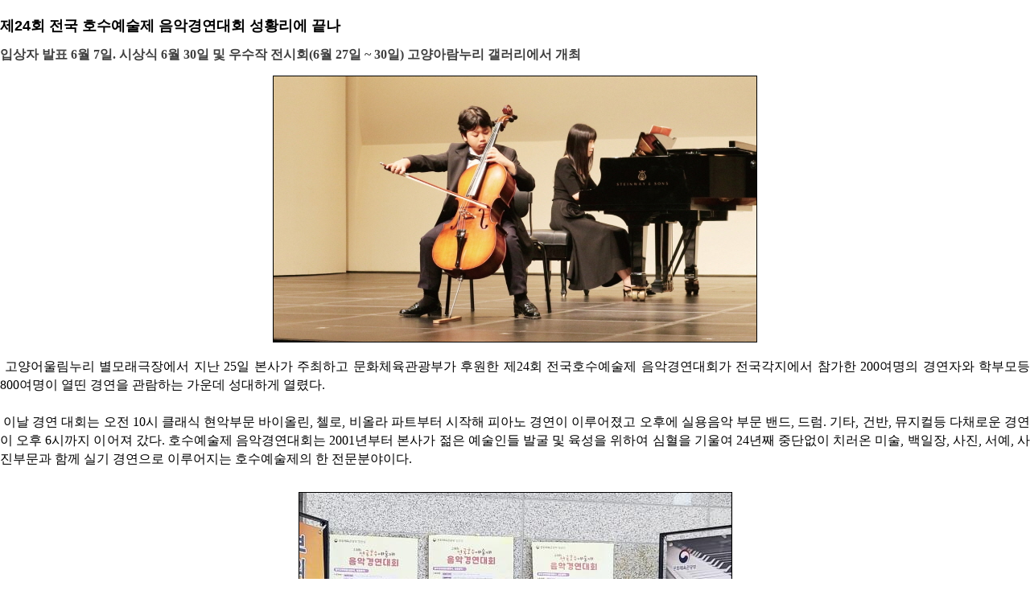

--- FILE ---
content_type: text/html;charset=UTF-8
request_url: http://citizennews.co.kr/news_proc/news_contents.jsp?ncd=56786
body_size: 7664
content:




<!DOCTYPE html PUBLIC "-//W3C//DTD XHTML 1.0 Transitional//EN" "http://www.w3.org/TR/xhtml1/DTD/xhtml1-transitional.dtd">
<html xmlns="http://www.w3.org/1999/xhtml" xml:lang="ko" lang="ko">
<head>
<meta http-equiv="Content-Type" content="text/html; charset=UTF-8"/>
<title>제24회 전국 호수예술제 음악경연대회 성황리에 끝나 시민신문</title>
<script src="http://code.jquery.com/jquery-1.9.1.min.js"></script>
<style type="text/css">
html,body {height:100%;margin:0;padding:0;}
*html #cntents {height:100%; margin:-100px 0 0 0;}
/*☆☆☆☆☆☆브라우저마다 태그의 기본값이 다릅니다.*/

/*공통 css*/
body,div,p,h1,h2,h3,h4,h5,h6,ul,ol,li,dl,dt,dd,table,th,td,form,fieldset,legend,input,textarea,blockquote,button{margin:0;padding:0;-webkit-text-size-adjust:none;}
.art_v_box1 {margin-top:20px;padding-bottom:20px;clear:both;border-bottom:1px solid #dedfde;overflow:hidden;}
.art_vt_la1 {font:18px 'Nanum gothic',Arial;font-weight:bold;margin-bottom:10px;}/*제목*/
.art_vt_me1 {font-family: 'Nanum Gothic'; font:16px; color:#3f3f3f; line-height:179%;font-weight:bold;margin-bottom:10px;}/*소제목*/
.art_v_pho {text-align:center;}/*이미지*/
.art_v_pho img {margin-bottom:20px;}
.art_vt_sm1 {/* line-height:179%; */margin-bottom:10px;}/*내용*/
/*.art_vt_sm1 span {font-weight:bold;line-height:179%;display:block;}*/

.art_v_vid_box {border:3px double #e7e7e7;padding:10px;margin-bottom:20px;text-align:center;overflow:hidden;}/*동영상보기549x309_2단레이아웃/319x179_3단레이아웃*/
.art_v_vid_box .art_v_vid_l {float:left;margin-right:10px;}
.art_v_vid_box .art_v_vid_r {float:right;}
.art_v_vid_box .art_v_vid_r p{margin-top:5px;}
.art_v_vid_box .art_v_vid_r .v_549 {margin:0;padding:0;overflow-y:scroll;padding:5px  5px;height:310px;border:1px solid #e7e7e7;}
.art_v_vid_box .art_v_vid_r .v_319 {margin:0;padding:0;overflow-y:scroll;padding:5px  5px;height:162px;border:1px solid #e7e7e7;}
.art_v_vid_box .art_v_vid_r ul li {margin:0 0 5px 0;}

.date_name {overflow:hidden;padding:0;padding:0;font:11px "dotumche",Arial;margin-bottom:20px;}/*날짜 기자명*/
.date_name .date1 {float:left;} 
.date_name .name1 {float:right;} 
.date_name .name1 ul {margin:0;padding:0;}
.date_name .name1 ul  li{text-align:right;line-height:149%;margin-bottom:5px;}

.art_set1 {padding:7px 20px;border:1px solid #c8c8c8;background-color:#fafafa;margin-bottom:20px;}/*확대,축소....*/
.art_set1 span {float:right;}

.art_p_n {margin-bottom:20px;border-top:2px solid #dedfde;border-bottom:1px solid #dedfde;}/*이전기사+다음기사*/
.art_p_n ul {margin:0;padding:0;}
.art_p_n ul li {padding:7px 5px;border-bottom:1px solid #dedfde;}
body a:link,a:visited,a:active {text-decoration:none;color:#454444;}
body a:hover  {text-decoration:none;color:#adacac;}
li,dd{line-height:149%;text-align:justify;}
ol,ul {list-style:none;} 
.mov_pho1_t{margin:0;padding:0;font:12px "dotumche",Arial;margin-bottom:20px;}
.mov_pho1_t li {font-weight:bold;background:url(/images/other/img_re1.gif) no-repeat 0 2px;padding-left:12px;margin:2px 0;}

/*P {margin-top:3px;margin-bottom:3px;margin-left:0;margin-right:0;line-height:1.5}*/
P {margin-top:13px;margin-bottom:13px;margin-left:0;margin-right:0;line-height:1.5}
img {
	max-width: 100%;
	}
</style>
<!-- <link rel="stylesheet" type="text/css" href="/css/style.css"/> -->

</head>
<body leftmargin="0" topmargin="0" marginwidth="0" marginheight="0"  ondragstart="return false" onselectstart="return false" oncontextmenu="return false"  >


				<div class="art_v_box1">
					<ul>



    <li>
    <div class="art_vt_la1">제24회 전국 호수예술제 음악경연대회 성황리에 끝나</div>
    </li>
    <li>
    <div class="art_vt_me1">입상자 발표 6월 7일. 시상식 6월 30일 및 우수작 전시회(6월 27일 ~ 30일) 고양아람누리 갤러리에서 개최</div>
    </li>

    <li>
	    <div class="art_vt_sm1"><div id="contents">

				                            
				                           		<div align="center"><div align="center"><table border="0" style="margin:5px;"><tbody><tr><td align="center"><img src="/news/upload/1717013842407.jpg" style="width:600px;height:330px;border-style:solid;border-width:1px;border-color:#000000;" alt=""></td></tr><tr><td align="center" style="font-size:10pt;font-family:굴림체;color:#727272"></td></tr></tbody></table></div><table border="0" style="margin:5px;"><tbody><tr><td align="center" style="font-size:10pt;font-family:굴림체;color:#727272"></td></tr></tbody></table></div><div>&nbsp;고양어울림누리 별모래극장에서 지난 25일 본사가 주최하고 문화체육관광부가 후원한 제24회 전국호수예술제 음악경연대회가 전국각지에서 참가한 200여명의 경연자와 학부모등 800여명이 열띤 경연을 관람하는 가운데 성대하게 열렸다.</div><div><br></div><div>&nbsp;이날 경연 대회는 오전 10시 클래식 현악부문 바이올린, 첼로, 비올라 파트부터 시작해 피아노 경연이 이루어졌고 오후에 실용음악 부문 밴드, 드럼. 기타, 건반, 뮤지컬등 다채로운 경연이 오후 6시까지 이어져 갔다. 호수예술제 음악경연대회는 2001년부터 본사가 젊은 예술인들 발굴 및 육성을 위하여 심혈을 기울여 24년째 중단없이 치러온 미술, 백일장, 사진, 서예, 사진부문과 함께 실기 경연으로 이루어지는 호수예술제의 한 전문분야이다.</div><div>&nbsp;</div><div align="center"><table border="0" style="margin:5px;"><tbody><tr><td align="center"><img src="/news/upload/1717014427102_c.jpg" style="width:537px;height:700px;border-style:solid;border-width:1px;border-color:#000000;" alt=""></td></tr><tr><td align="center" style="font-size:10pt;font-family:굴림체;color:#727272"></td></tr></tbody></table></div><div>&nbsp;이번 24회 음악경연대회는 고양어울림누리 별모래극장에 경연 참가를 위해 서울과 수도권 충청도 등지에서 경연을 위하여 새벽부터 출발한 경연자들이 속속 도착하였고 전년도 전체대상을 수상한 서울 방배동에서 참가한 뮤지컬 소이스타팀도 참가하여 열띤 경연을 벌여 관람객들의 힘찬 격려의 박수를 받았다.</div><div><br></div><div>&nbsp;제24회 전국호수예술제 음악경연대회 입상자는 6월 7일 미술. 백일장. 사진. 서예 부문과 같이 인터넷 시민신문과 지면 시민신문에 입상자 발표를 하고 6월 30일 고양아람누리 갤러리(1, 2관)에서 시상식을 가지며 우수작 전시회는 6월 27일부터 6월 30일까지 입상작을 대상으로 가지며 전시회 관람은 무료이다.</div>
	        	                            </div>
	    
	    </div>
			                          		<ul class="mov_pho1_t" style="margin-bottom:10px;">
			                          		
			                          	
			                          		</ul>
    </li>
    <li>
    <div class="date_name">
    <div class="date1">글쓴날 : [24-05-30 05:03]</div>
    <div class="name1">
      <ul>
      
    <li><a title="메일보내기" href="mailto:citynew@naver.com">정병훈 기자[citynew@naver.com]</a></li>
        
    <li><img src="../images/art/icon_view.gif" alt="다른기사보기" /> <a href="javascript:top.document.location.href='/news_list.jsp?writer=enen1992';" title="다른기사보기">정병훈 기자의 다른기사보기</a></li>
      </ul>
    </div>
    </div>
    </li>
    </ul>
    </div>

</body>
</html>